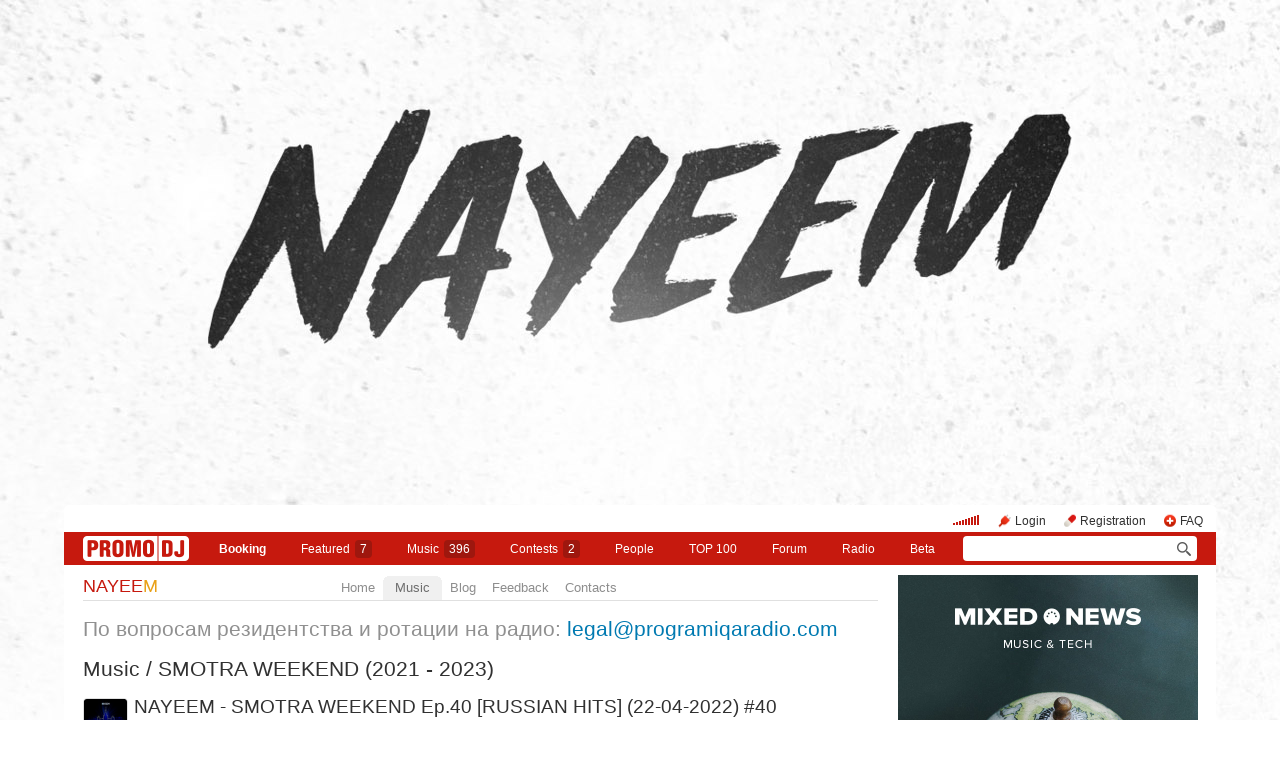

--- FILE ---
content_type: text/html; charset=utf-8
request_url: https://promodj.com/nayeemmusic/podcasts/7311657/NAYEEM_SMOTRA_WEEKEND_Ep_40_RUSSIAN_HITS_22_04_2022_40
body_size: 17182
content:

  

  <!DOCTYPE HTML><html>
  <head prefix="og: http://ogp.me/ns# fb: http://ogp.me/ns/fb# promodj: http://ogp.me/ns/fb/promodj#">
    
    
    <!-- The Funk Soul Brother :) -->
    <!-- node 2 (who cares? :) -->
    <!-- VK_1632 -->
    
    <title>NAYEEM - SMOTRA WEEKEND Ep.40 [RUSSIAN HITS] (22-04-2022) #40 &ndash; NAYEEM</title>

    
<meta property="og:title" content="NAYEEM - SMOTRA WEEKEND Ep.40 [RUSSIAN HITS] (22-04-2022) #40" /><meta name="title" content="NAYEEM - SMOTRA WEEKEND Ep.40 [RUSSIAN HITS] (22-04-2022) #40" />
<meta property="og:description" content="Каждую пятницу официальный диджей “SMOTRA.FM” - NAYEEM представляет лучшие House-хиты и горячие... &amp;rarr; promodj.com/nayeemmusic" /><meta name="description" content="Каждую пятницу официальный диджей “SMOTRA.FM” - NAYEEM представляет лучшие House-хиты и горячие... &amp;rarr; promodj.com/nayeemmusic" />
<meta property="og:image" content="https://cdn.promodj.com/afs/572087f0abd088b96ebfe2ab05813c8612%3Aresize%3A2000x2000%3Asame%3Aca0720" /><link rel="image_src" href="https://cdn.promodj.com/afs/572087f0abd088b96ebfe2ab05813c8612%3Aresize%3A2000x2000%3Asame%3Aca0720" /><meta property="og:image:secure_url" content="https://cdn.promodj.com/afs/572087f0abd088b96ebfe2ab05813c8612%3Aresize%3A2000x2000%3Asame%3Aca0720" />
<meta property="og:image:width" content="1000" />
<meta property="og:image:height" content="1000" />
<meta property="og:url" content="https://promodj.com/nayeemmusic/podcasts/7311657/NAYEEM_SMOTRA_WEEKEND_Ep_40_RUSSIAN_HITS_22_04_2022_40" />
<meta property="og:site_name" content="PromoDJ" />


  <meta property="og:type" content="promodj:podcast" />
  <meta property="og:video" content="http://cdn.promodj.com/swf/og.swf?jsonURL=http%3A%2F%2Fxml.promodj.com%2Faudio%2F7311657.json%3Fog%3D1" />
  <meta property="og:video:secure_url" content="https://cdn.promodj.com/swf/og.swf?jsonURL=https%3A%2F%2Fxml.promodj.com%2Faudio%2F7311657.json%3Fog%3D1" />
  <meta property="og:video:iframe" content="https://promodj.com/embed/7311657/cover.big?play=1" />
  <meta property="og:video:width" content="640" />
  <meta property="og:video:height" content="480" />
  <meta property="og:video:type" content="application/x-shockwave-flash" />
  <meta property="og:video:duration" content="2680" />



<meta property="fb:app_id" content="138225009558122" />


   <meta name="twitter:card" content="player" />
  <meta name="twitter:site" content="@promodj" />
  <meta name="twitter:url" content="https://promodj.com/nayeemmusic/podcasts/7311657/NAYEEM_SMOTRA_WEEKEND_Ep_40_RUSSIAN_HITS_22_04_2022_40" />
  <meta name="twitter:title" content="NAYEEM - SMOTRA WEEKEND Ep.40 [RUSSIAN HITS] (22-04-2022) #40" />
  <meta name="twitter:description" content="Каждую пятницу официальный диджей “SMOTRA.FM” - NAYEEM представляет лучшие House-хиты и горячие... &amp;rarr; promodj.com/nayeemmusic" />
  <meta name="twitter:image" content="https://cdn.promodj.com/afs/572087f0abd088b96ebfe2ab05813c8612%3Aresize%3A640x480%3Afill%3Affffff%3A5d88d4" />
  <meta name="twitter:player" content="https://promodj.com/embed/7311657/cover.big?play=1" />
  <meta name="twitter:player:width" content="640" />
  <meta name="twitter:player:height" content="480" />
  <meta name="twitter:player:stream" content="https://promodj.com/prelisten/7311657/NAYEEM_SMOTRA_WEEKEND_Ep_40_RUSSIAN_HITS_22_04_2022_40.mp3" />
  <meta name="twitter:player:stream:content_type" content="audio/mpeg" />



  <meta name="apple-itunes-app" content="app-id=879665498" />


  <meta name="viewport" content="width=1024" />

<link rel="search" type="application/opensearchdescription+xml" href="https://promodj.com/opensearch.xml" title="PromoDJ" />

<link rel="shortcut icon" href="https://cdn.promodj.com/legacy/i/favicon/favicon_32.png" id="favicon" />
<link rel="icon" type="image/png" href="https://cdn.promodj.com/legacy/i/favicon/favicon_180.png">
<link rel="apple-touch-icon" href="https://cdn.promodj.com/legacy/i/favicon/favicon_180.png">

<meta name="yandex-verification" content="5bab5785068f3f14" />
<meta name="yandex-verification" content="a3d5b9c0ca5eb09e" />
<meta name="google-site-verification" content="V_n90JE5b4L9T-b7yEirwkCYyiZjRdUOzhxzJK6AtxU" />


<meta name="msapplication-config" content="/browserconfig.xml" />



  <link type="application/rss+xml" rel="alternate" title="NAYEEM - podcast" href="https://promodj.com/nayeemmusic/podcast.xml" /><link type="application/rss+xml" rel="alternate" title="NAYEEM - content" href="https://promodj.com/nayeemmusic/rss.xml" /><link type="application/rss+xml" rel="alternate" title="NAYEEM - blog" href="https://promodj.com/nayeemmusic/blog.xml" />

    
<script>
var CDN = 'https://cdn.promodj.com/';
var CNT = 'https://cnt.promodj.com/';


</script>

<link href="https://cdn.promodj.com/core/core.css?a710c4" rel="stylesheet" type="text/css" />
<script type="text/javascript" src="https://cdn.promodj.com/legacy/js/rototype.js?3a1f5d"></script>

<script type="text/javascript" src="https://cdn.promodj.com/core/core.js?029476"></script>

























<script>

 

 

 Event.onDOMReady(CORE.EnableContiniousPlay);
 

 if (CORE) CORE.userID = 0;
 

 baseurl = 'https://promodj.com/';
 digest = '';
 lang = 'en';
 is_mobile = 0;

 if (lng)
  lng = lng[lang];

 stamp_15min = '1962177';

 


 
 


 
 Volume = 100;
 prelistenhq = 1;
 
 window.NoIEResizing = 1;

 CORE.SetupVolumer = function()
  {
   if ((this.fired) || (Prototype.Browser.iOS))
    return;

   var c = $('header_pre_volume');

   if (!c)
    return;

   this.fired = true;

   new PlayerrVolumeControl(c, { });
  }

 Event.onDOMReady(function() {
  
  
  
  
  
  
  

  CORE.CheckHash();
  ('onhashchange' in window) ? window.onhashchange = CORE.CheckHash : setInterval(CORE.CheckHash, 750);

  Rocking = true;
 });

 

 

 if (Prototype.Browser.IE)
  CORE.playerr.swfSpecialOne = '/i/playerr/playerr_specialone.swf';

 //CORE.playerr.debugging = true;
 //CORE.playerr.debug = debugConsole.log;

 CORE.PlayerDefaults['volume'] = Volume / 100;

 CORE.PlayerEvent = function(wut, lut) {
  if (wut == 'volume') CORE.SetVolume(Math.round(lut * 100));
  if (wut == 'quality') CORE.SetHQ(lut);

  //console.log('CORE.PlayerEvent(' + wut + ',' + lut + ')');
 }

 
  if (window.parent.index_current_page)
    document.observe("dom:loaded", function() {
      window.parent.location.reload()
    })
 

 var ADV_USER_STATUS = '';

</script>






<script>
  if (window.parent && typeof window.parent.child_ready === 'function') {
    document.observe("dom:loaded", function() {
      window.parent.child_ready()
      window.$(document).on("click", "a", function(event, element) {
        window.parent.index_onClick(element, event)
      })
    })
  }
</script>


<script type="text/javascript">

  function Prelisten(a, event, fileID, force_kind)
   {
    if (event) Event.stop(event);

    a = $(a);

    if (a._playing)
      return false

    a._playing = true;
    a._playStatus = 'stop';

    var kind = 'standard.tiny'
    var base = a.parentNode, container = new Element('DIV').addClass('player');
    container.observe('click', function(event) { Event.stop(event) });
    var $player = false

    if (typeof force_kind === 'unefined' || force_kind === 'standard.tiny2') {
      $player = a.closest('.player_mini')
    }

    if ($player) {
      kind = 'standard.tiny2'
      container.addClass('player_mini_tools player_mini_tools__3')
      base.insert({ before: container })
      $player.addClass('player_mini__active')
    }
    else
      base.hide().insert({ before: container });

    CORE.Player(container, kind, fileID, {
     play: true,
     onSetStatus: function(status, controller)
      {
       console.info($player, a._playing, a._playStatus, controller.seeking, status)

       if (a._playing)
        {

         if ((a._playStatus == 'play') && ((status == 'pause') || (status == 'stop')))
          {
           a._playing = false;

           if ($player)
             $player.removeClass('player_mini__active')

           controller.destroy();

           if (container.parentNode)
            container.remove();

           if (!$player)
            base.show();
          }

         a._playStatus = status;
        }
      }
    });

    return false;
   }

</script>

<script type="text/javascript"> window.new_file_template = true</script>

    <link rel="stylesheet" type="text/css" href="https://promodj.com/assets/dist/classic.ceb22085f05b2aa8ee4648b2ad15de2e.css">
    <script type="text/javascript" src="https://promodj.com/assets/dist/classic.846a3aa2a1655f31c5ca.js"></script>

    
      
      
      <link rel="stylesheet" type="text/css" href="https://promodj.com/assets/dist/mobility.f956eb8472c9f714f9ed96f9376b6538.css">
    

    
      
<style>
 body { background-color: #FFFFFF; }

</style>



























    

    
      <style type="text/css">
        div.content_twice { padding-left: 7px; padding-right: 12px; }
        .header_pre_whole__unlocked #body_container { padding-left: 12px; padding-right: 12px }
        .header_pre_whole__unlocked div.content_twice { padding-left: 0; padding-right: .5em }
        body.hey_brother .foto_middle_dump_item { width: 211px }

        .dj_head { margin-left: 13px!important; margin-right: 12px!important; }
        .header_pre_whole__unlocked .dj_head { margin-left:.5em!important;margin-right:.5em!important; }
      </style>
    
  </head>

  
  

  <body id="body"
        class="hey_brother body__player_mini"
        
        
        onClick="if (Rocking) { HideEschoer(); HideMaindrop(); if (CORE) CORE.DropDownerClick(); }">
    
      <script>
        
        CORE.EnableAudioAdverts()
      </script>
    

    

    
      <div id="tooltip"></div>
      <div id="godsfinger" class="fullscreener" onClick="HideGodsfinger();"><table><td class="godsfingerer" id="godsfinger_data"></td></table></div>
      <div id="popup_background" class="popup_background"></div>
      <div id="popups" class="popups"></div>

      

      <img onClick="fotoslamC(this)" onMouseOver="fotoslamIH(this)" onMouseOut="fotoslamOH(this)" id="fotos_slam_hover" src="https://cdn.promodj.com/legacy/i/0.gif" width="75" height="75" style="display: none;">
    

    
      
        








  <div

       style="padding-top: 505px;
              
              position: relative;
              
              background: url(https://cdn.promodj.com/afs/9878394c2e92417cf4ee416a580b3a7412%3A1dbe5c) 50% 0px no-repeat;
              
              background-color: #FFFFFF;"

       align="center"
       id="topbrandingspot">












































        




      

      
        
        
          <div id="header_pre_whole" class="header_pre_whole__unlocked" style="position: relative;">
        

        <header>
          
            <div id="header_pre_container" align="center" class="header_pre_container_branded">
              <div class="header_pre" style="padding-right:8px;">
  
    

<div class="header_pre_motd" id="dbg"></div>


    <div class="header_pre_main topline_login">
 <span id="header_pre_playerr"></span>
 <div class="topline_user_item topline_user_item__volume" id="header_pre_volume">
    <script>CORE.SetupVolumer()</script>
  </div>

 
 <a class="topline_user_item topline_user_item__login" onClick="return CORE.PleaseLogin();" href="https://promodj.com/login">Login</a>
 <a class="topline_user_item topline_user_item__register" onClick="return CORE.PleaseRegister();" href="https://promodj.com/register">Registration</a>
 <a class="topline_user_item topline_user_item__faq" href="/info/faq">FAQ</a>

 
</div>
<div class="header_pre_volumer" id="volumer"></div>

  

  
  <div style="clear: both;"></div>
</div>
            </div>
          

          
            

<div class="mainmenu2 " >
  <a class="mainmenu2_item mainmenu2_item__logo" href="/">
    
  <img src="https://cdn.promodj.com/legacy/i/logo_2x_white.png" width="106" height="25" >

  </a>
  <div class="mainmenu2_items">
    <a class="mainmenu2_item" href="/booking" style="font-weight:bold">Booking</a>

    

    <a class="mainmenu2_item" href="/featured">Featured<span class="mainmenu2_item_counter">7</span></a>
    <a class="mainmenu2_item" href="/music">Music<span class="mainmenu2_item_counter">396</span></a>
    <a class="mainmenu2_item" href="/contests">Сontests<span class="mainmenu2_item_counter">2</span></a>
    <a class="mainmenu2_item" href="/djs">People</a>
    <a class="mainmenu2_item" href="/top100">TOP&nbsp;100</a>
    
    <a class="mainmenu2_item" href="/forum">Forum</a>
    <a class="mainmenu2_item" href="/radio">Radio</a>
    <a class="mainmenu2_item" href="/beta">Beta</a>
  </div>
  <div class="mainmenu2_item mainmenu2_item__dropdown" style="display:none"><div class="mainmenu2_dropdown"></div></div>
  <div class="mainmenu2_item mainmenu2_item__search">
    <input class="mainmenu_search_input" type="text" id="mainmenu_searchfor" name="searchinfor" value="" onblur="CORE.MainMenuSearch.Blur(-2)" onfocus="CORE.MainMenuSearch()" placeholder="" style="font-size: 12px;">
    <span class="mainmenu_search_button mainmenu_search_button__black" onClick="return CORE.MainMenuSearch.Go()"></span>
  </div>
</div>
          
        </header>

        <div id="body_container" align="left" class="body_container_branded">
      
    

    

    

    








 <div class="content_twice" align="left">
  <div class="content_left" id="content_left" align="left" >
  <div class="content_twice_inner">



<nav>
 <table class="dj_menu" id="dj_menu">
  <td class="dj_menu_title">
   <a amba="user:3359664" class="user user__premium" href="https://promodj.com/nayeemmusic">NAYEE<i>M</i></a>
   
   
   
  </td>
  <td class="dj_menu_items"><table>
   <td class="dj_menu_item"><a href="https://promodj.com/nayeemmusic">Home</a></td>
   <td class="dj_menu_item dj_menu_item_active"><div id="dmiac"><div id="dmiacl"></div><div id="dmiacr"></div></div><a href="https://promodj.com/nayeemmusic/music">Music</a></td>
   
   
   
   <td class="dj_menu_item"><a href="https://promodj.com/nayeemmusic/blog">Blog</a></td>
   <td class="dj_menu_item"><a href="https://promodj.com/nayeemmusic/feedback">Feedback</a></td>
   <td class="dj_menu_item"><a href="https://promodj.com/nayeemmusic/contact">Contacts</a></td>
  </table></td>
  <td class="dj_menu_rest">&nbsp;</td>
 </table>
</nav>



  <div class="dj_table noclear">
   
   <div class="dj_content dj_content_no_column">








<script>
fileID = 7311657;
NavigatorPage = FileCommentsNavigatorPage;
CORE.linkageTemplate = 'file';
CORE.GID = '707311657';
//setTimeout(FileDownloadFlash, 600);



CORE.SeekMainPlayerTo = function(s, a)
 {
  var p = CORE.FindPlayerByID('main'), c = CORE.OnPlayerProgress;

  if (p)
   {
    if (c && (c.lp == a))
     p.perform(CORE.PlayerStatus == 'pause' ? 'play' : 'pause');
    else
     p.perform('seek', s / p.length);
   }

  return false;
 }

var fileProcessingPhases = {
 check: 'format detection',
 prelisten: 're-encoding',
 preview: 're-encoding',
 not_ready: 're-encoding failed, something went wrong',
 ready: 'ready!',
};

Event.onDOMReady(function()
 {
  if (Popper.handlers)
   Popper.handlers['file_progress'] = function(rc, r)
    {
     console.log('file_progress: fileID=' + rc.fileID + ' (' + fileID + '), phase=' + rc.phase + ', percent=' + rc.percent + ', eta=' + rc.eta);

     if (parseInt(rc.fileID) == parseInt(fileID))
      {
       if ((fileProcessingPhases[rc.phase]) && (c = $('file_processing_progress')))
        c.update(fileProcessingPhases[rc.phase] + (rc.percent ? (', ' + Math.round(rc.percent) + '%') : '') + ((rc.eta && (rc.eta > 0)) ? (', left ' + Math.floor(rc.eta / 60) + ':' + LZ(rc.eta % 60)) : ''));

       if (rc.phase == 'ready')
        window.location.replace('https://promodj.com/nayeemmusic/podcasts/7311657/NAYEEM_SMOTRA_WEEKEND_Ep_40_RUSSIAN_HITS_22_04_2022_40?ready=1');
      }
    }
 });

</script>






  
  

  <script type="text/javascript">
    function MoodValidate() {
      onValidated = function() { window.location.reload() }
      return PerformValidation();
    }
  </script>

  
    <div class="dj_mood_container ">
      <div  id="dj_mood" class="dj_mood">По вопросам резидентства и ротации на радио: <a href="mailto:legal@programiqaradio.com">legal@programiqaradio.com</a>&nbsp;</div>
      
    </div>
  


<div class="dj_bblock">

 <h5>
  
  <a href="https://promodj.com/nayeemmusic/music">Music</a> / <a href="https://promodj.com/nayeemmusic/groups/662936/SMOTRA_WEEKEND_2021_2023">SMOTRA WEEKEND (2021 - 2023)</a>
 </h5>

 <div class="dj_universal" style="padding-bottom: 0.25em; margin-bottom: 0px;">

  <table class="generic_title">
   <th style="padding-right: 4px;"><img src="https://cdn.promodj.com/afs/572087f0abd088b96ebfe2ab05813c8612%3Aresize%3A100x100xxjpegxffffffxnoupscale%3Afill%3Affffff%3Ae3b750" width="" height="" align="absmiddle" ambatitle="NAYEEM - SMOTRA WEEKEND Ep.40 [RUSSIAN HITS] (22-04-2022) #40" class="avatar"></th>
   <td>
    <h5>  <span class="file_title">NAYEEM - SMOTRA WEEKEND Ep.40 [RUSSIAN HITS] (22-04-2022) #40</span>&nbsp;    <nobr><span class="rating">PR <a href="#" id="fvs" ambatitle="Vote for podcast"  onClick="Vote('file',7311657,this,'',true); cb(event); return false;">17 &#x25B2;</a></span>&nbsp;</nobr>   <span class="download"><a id="download_flasher" href="https://promodj.com/download/7311657/NAYEEM%20-%20SMOTRA%20WEEKEND%20Ep.40%20%5BRUSSIAN%20HITS%5D%20%2822-04-2022%29%20%2340%20%28promodj.com%29.mp3" ambatitle="Download podcast">&nbsp;</a></span>  <span class="prelistenm3u"><a href="https://promodj.com/prelisten_m3u/7311657/NAYEEM_SMOTRA_WEEKEND_Ep_40_RUSSIAN_HITS_22_04_2022_40.m3u" ambatitle="Listen podcast in your own player">&nbsp;&nbsp;</a></span>      </h5>
   </td>
  </table>

  

  



  </div>
  

  

  

  

  

  

  
   <a name="prelisten"></a>

    
     

 

 

  <div style="width: 100%;" id="flash_prelisten"></div>

  <script>
   CORE.Player($('flash_prelisten'), 'standard.big', 7311657, {
    play: autostart ? 1 : 0,
    id: 'main',
    
    
    repeat: 0,
    eof: 1
   }, {"no_preroll":false,"seekAny":true,"sources":[{"length":2679.04,"size":107461712,"URL":"https:\/\/promodj.com\/prelisten\/7311657\/NAYEEM_SMOTRA_WEEKEND_Ep_40_RUSSIAN_HITS_22_04_2022_40.mp3?hq=1","waveURL":"\/waveform\/7311657\/7311657.png?stub=1&cached=1"}],"defaultSource":0,"defaultSourceLQ":0,"downloadable":true,"downloadURL":"https:\/\/promodj.com\/download\/7311657\/NAYEEM%20-%20SMOTRA%20WEEKEND%20Ep.40%20%5BRUSSIAN%20HITS%5D%20%2822-04-2022%29%20%2340%20%28promodj.com%29.mp3","title":"NAYEEM - SMOTRA WEEKEND Ep.40 [RUSSIAN HITS] (22-04-2022)","title_html":"NAYEEM - SMOTRA WEEKEND Ep.40 [RUSSIAN HITS] (22-04-2022) #40","titleURL":"https:\/\/promodj.com\/nayeemmusic\/podcasts\/7311657\/NAYEEM_SMOTRA_WEEKEND_Ep_40_RUSSIAN_HITS_22_04_2022_40","kind":"podcast","waveBackground":"\/waveform_back\/7311657\/7311657.png?cached=1"});
  </script>

 

 

 


    
  

  <div class="clearfix">
   

  <div class="dj_universal" style="line-height: 1.4;">

  

  

  <div style="padding: 0.5em 0 1em 0; vertical-align: middle;display:flex;margin-right: -5px" class="post_tool_hover">
   
    <a href="#" id="fvs_like" style="font-size: 1.25em; margin-right: 1em; vertical-align: middle;" onClick="Vote('file',7311657,$('fvs'),'',true); Event.stop(event); return false;">Like</a>
    
    <a href="https://promodj.com/cp/money/services/gift?receiver=nayeemmusic&kind=all&utm_source=promodj&utm_medium=promodj_like_and_gift&utm_content=nayeemmusic&utm_campaign=promodj_like_and_gift" target="_blank" id="fvs_unlike" style="font-size: 1.25em; margin-right: 1em; color: #c6190e; vertical-align: middle; display: none;">Make a gift</a>
    
   
   
 
  
  <a class="share share_fb" href="#" onClick="return Share('fb','file','7311657');"><img ambatitle="Facebook" src="https://cdn.promodj.com/legacy/i/0.gif"></a>
  <a class="share share_tw" href="#" onClick="return Share('tw','file','7311657');"><img ambatitle="Twitter" src="https://cdn.promodj.com/legacy/i/0.gif"></a>
 
 
  <a class="share share_more" href="#" onClick="$('share_file7311657').show(); $(this).hide(); return false;" id="share_a_file7311657"><img ambatitle="More" src="https://cdn.promodj.com/legacy/i/0.gif"></a>
  <span id="share_file7311657" style="display: none; padding-right: 5px;">
   
  
  
   <a class="share share_in" href="#" onClick="return Share('in','file','7311657');"><img ambatitle="LinkedIn" src="https://cdn.promodj.com/legacy/i/0.gif"></a>
  
  
  </span>
 


   
  </div>

  
  
  
  
  
  

  

  
    









  

  
   
   <div style="color: #c6190e; margin-bottom: 1em;">
    Broadcast on <b><a href="https://promodj.com/radio" style="color: #c6190e;">PromoDJ FM</a></b> since 18 May 2022
   </div>
   
  

  

  


  

  
    <div>
    <b>Download:</b>
    <a href="https://promodj.com/source/7311657/NAYEEM%20-%20SMOTRA%20WEEKEND%20Ep.40%20%5BRUSSIAN%20HITS%5D%20%2822-04-2022%29%20%2340%20%28promodj.com%29.mp3">
      MP3, 320 Kbit
    </a>

    </div>


  

  

  
   
   <b>Listens:</b> 807 <br />
   <b>Downloads:</b> 335<br />
   
   
  

  
   <b>Styles:</b> <span class="styles"><a href="https://promodj.com/podcasts/house">House</a>, <a href="https://promodj.com/podcasts/russian_pop">Russian Pop</a></span><br />
   
   <b>Duration:</b> 44:40<br />
   
   
   
   
   <b>Size:</b> 102.5Mb<br />
   
   <b>Source:</b> live performance<br />
   <b>Recording:</b> 22 April 2022<br />
   <b>Publication:</b> 22 April 2022 13:24<br />
   
   <b>Replaced:</b> 20 May 2022 10:16<br />
   
  

  

  </div>

   

  
   <h5>Buy</h5>

   <div class="dj_universal dj_buy">
    <a href="https://itunes.apple.com/ru/podcast/nayeem/id1507703747" target="_blank"><img ambatitle="Buy atiTunes" src="https://cdn.promodj.com/legacy/i/shops/itunes_icon.gif" style="max-width: 120px; margin: 0 15px 10px 0; vertical-align: middle;" /></a>
   </div>
  



  
  
   <h5>
    Tracklist
    <a style="display: none;" id="tracklist_cue" href="https://promodj.com/cue/7311657/NAYEEM%20-%20SMOTRA%20WEEKEND%20Ep.40%20%5BRUSSIAN%20HITS%5D%20%2822-04-2022%29%20%2340%20%28promodj.com%29.cue"><img src="https://cdn.promodj.com/legacy/i/cue.png" width="16" height="16" align="absmiddle" ambatitle="Download CUE-file" /></a>
    
   </h5>

   <div id="tracklist_by_user" class="dj_universal dj_tracklist">
    
     
      Please, <a href="https://promodj.com/register" onClick="return CORE.PleaseRegister();">register</a> (it is quick!) or
      <a href="https://promodj.com/login" onClick="return CORE.PleaseLogin();">login</a>, to see the tracklist.
     
    

    
   </div>

   
  

  

  

  
   <h5>More</h5>
   <div class="dj_universal perfect" style="position: relative;overflow: hidden;">Каждую пятницу официальный диджей “SMOTRA.FM” - NAYEEM представляет лучшие House-хиты и горячие новинки в своём получасовом миксе! <br><br>SMOTRA WEEKEND в группе "SMOTRA.FM" в VK и Telegram <br><a target="_blank" href="http://vk.com/smotrafm">vk.com/smotrafm</a> <br><a target="_blank" href="https://t.me/smotrafmstation">t.me/smotrafmstation</a> <br><br>Слушай SMOTRA WEEKEND каждую пятницу в 10:00 на "Megapolis Night Radio" <br><a target="_blank" href="https://megapolisnight.ru">megapolisnight.ru</a> <br><br>Скачать потреково: <a target="_blank" href="http://bananastreet.ru/nayeemmusic">bananastreet.ru/nayeemmusic</a> <br><br>VK: <a target="_blank" href="http://vk.com/nayeemmusic">vk.com/nayeemmusic</a> <br>Promo / Booking / Partnership: <a href="mailto:nayeemmusic@bk.ru" target="_blank">nayeemmusic@bk.ru</a>  <br><br><a href="https://promodj.com/nayeemmusic/foto/1455362/7829342"><img border="0" src="https://cdn.promodj.com/afs/368bcd7a3d202ab8b8b446efcaa59fc712:resize:3000x3000:same:promodj:5ad1c2"></a><br><a></a></div>
  

  

  



  

  

  

  </div>

  <div class="dj_comments_universal" id="file_comments">

   

   
  <script>

var CommentsPage = '1';
var CommentsOnLoad = function(argument) {
  var comments = $$('.comments2_item:last-child')
  if (!comments.length) return
  comments[comments.length-1].addClass('comments2_item__last')
}

document.observe("dom:loaded", CommentsOnLoad)

</script>

<!-- ummmmm namahh naraaaaaaayanaaaa -->

<div class="comments">

 <a name="comments"></a>

 

  

   <h1>
    Comments
    
    
   </h1>

  

  <div id="best_comments">
</div>

  <span id="cp0">
   
    <div class="comments2 comments2__level_0">
  

  
  
  
  
  

  <div class="comments2_item" id="c47259822">
    <div class="comments2_item_wrap" style="cursor: pointer" onclick="CommentBodyReply(this, 47259822)">
      

        <a class="comments2_item_avatar" href="https://promodj.com/fader.wolf" style="background-image: url(https://cdn.promodj.com/afs/ab3bcc0525d955566d4899f22b5ec0de12%3Acrop%3A0x0%3A809x809%3A75x75%3A0de069)"></a>
        <div class="comments2_item_header">
          
            <a amba="user:3144349" class="user user__premium" href="https://promodj.com/fader.wolf">FAdeR_Wo<i>LF</i></a>

            
          

          

          
        </div>

        <div class="comments2_item_body">
          +1
        </div>

        
          <div class="comments2_item_footer" id="ct47259822">
  <div class="comments2_item_footer1">
    <a href="#c47259822" class="comments2_item_tool">28 April 2022 13:59</a>

    

    
    
    

    <span class="comments2_item_tool comments2_item_tool__like" >
      <span id="cv47259822"><span id="cvvv47259822" class="comment_vote comment_vote__plused">1</span></span>
    </span>

    
  </div>

  <div class="comments2_item_footer2">
    

    

    
  </div>
</div>

<span class="comments2_replay" id="ch47259822"></span>
        
      
    </div>

    
      <div class="comments2_item_children" id="cp47259822"></div>
    
  </div>



  

  
  
  
  
  

  <div class="comments2_item" id="c47259818">
    <div class="comments2_item_wrap" style="cursor: pointer" onclick="CommentBodyReply(this, 47259818)">
      

        <a class="comments2_item_avatar" href="https://promodj.com/fader.wolf" style="background-image: url(https://cdn.promodj.com/afs/ab3bcc0525d955566d4899f22b5ec0de12%3Acrop%3A0x0%3A809x809%3A75x75%3A0de069)"></a>
        <div class="comments2_item_header">
          
            <a amba="user:3144349" class="user user__premium" href="https://promodj.com/fader.wolf">FAdeR_Wo<i>LF</i></a>

            
          

          

          
        </div>

        <div class="comments2_item_body">
          Шикаааааарно! +
        </div>

        
          <div class="comments2_item_footer" id="ct47259818">
  <div class="comments2_item_footer1">
    <a href="#c47259818" class="comments2_item_tool">28 April 2022 13:57</a>

    

    
    
    

    <span class="comments2_item_tool comments2_item_tool__like" >
      <span id="cv47259818"><span id="cvvv47259818" class="comment_vote comment_vote__plused">1</span></span>
    </span>

    
  </div>

  <div class="comments2_item_footer2">
    

    

    
  </div>
</div>

<span class="comments2_replay" id="ch47259818"></span>
        
      
    </div>

    
      <div class="comments2_item_children" id="cp47259818"></div>
    
  </div>



  

  
  
  
  
  

  <div class="comments2_item" id="c47257538">
    <div class="comments2_item_wrap" style="cursor: pointer" onclick="CommentBodyReply(this, 47257538)">
      

        <a class="comments2_item_avatar" href="https://promodj.com/aiow" style="background-image: url(https://cdn.promodj.com/afs/aaa182f47c83515278a173f890fec83c12%3Acrop%3A0x53%3A800x800%3A75x75%3Ac2f623)"></a>
        <div class="comments2_item_header">
          
            <a amba="user:1223814" class="user user__premium_top100" href="https://promodj.com/aiow">S.N.T.Proj<i>ect</i></a>

            
          

          

          
        </div>

        <div class="comments2_item_body">
          Моя поддержка!
        </div>

        
          <div class="comments2_item_footer" id="ct47257538">
  <div class="comments2_item_footer1">
    <a href="#c47257538" class="comments2_item_tool">26 April 2022 7:50</a>

    

    
    
    

    <span class="comments2_item_tool comments2_item_tool__like" >
      <span id="cv47257538"><span id="cvvv47257538" class="comment_vote comment_vote__plused">1</span></span>
    </span>

    
  </div>

  <div class="comments2_item_footer2">
    

    

    
  </div>
</div>

<span class="comments2_replay" id="ch47257538"></span>
        
      
    </div>

    
      <div class="comments2_item_children" id="cp47257538"></div>
    
  </div>



  

  
  
  
  
  

  <div class="comments2_item" id="c47257142">
    <div class="comments2_item_wrap" style="cursor: pointer" onclick="CommentBodyReply(this, 47257142)">
      

        <a class="comments2_item_avatar" href="https://promodj.com/arubaice" style="background-image: url(https://cdn.promodj.com/afs/fd82a24fee0d6098f09597f07bf8c51812%3Acrop%3A0x0%3A1500x1500%3A75x75%3A520799)"></a>
        <div class="comments2_item_header">
          
            <a amba="user:833839" class="user user__premium_top100" href="https://promodj.com/arubaice">проект ARUBA<i> ICE</i></a>

            
          

          

          
        </div>

        <div class="comments2_item_body">
          Хорошая подборочка! + ;-)
        </div>

        
          <div class="comments2_item_footer" id="ct47257142">
  <div class="comments2_item_footer1">
    <a href="#c47257142" class="comments2_item_tool">25 April 2022 19:10</a>

    

    
    
    

    <span class="comments2_item_tool comments2_item_tool__like" >
      <span id="cv47257142"><span id="cvvv47257142" class="comment_vote comment_vote__plused">1</span></span>
    </span>

    
  </div>

  <div class="comments2_item_footer2">
    

    

    
  </div>
</div>

<span class="comments2_replay" id="ch47257142"></span>
        
      
    </div>

    
      <div class="comments2_item_children" id="cp47257142"></div>
    
  </div>



  

  
  
  
  
  

  <div class="comments2_item" id="c47255882">
    <div class="comments2_item_wrap" style="cursor: pointer" onclick="CommentBodyReply(this, 47255882)">
      

        <a class="comments2_item_avatar" href="https://promodj.com/nikolaevmusick" style="background-image: url(https://cdn.promodj.com/afs/76de05880f6599afc990d97787acedad12%3Acrop%3A46x0%3A123x123%3A75x75%3A8746cc)"></a>
        <div class="comments2_item_header">
          
            <a amba="user:1419438" class="user user__premium_top100" href="https://promodj.com/nikolaevmusick">DJ Nikola<i>evV</i></a>

            
          

          

          
        </div>

        <div class="comments2_item_body">
          Класс!))) Поддержка+++
        </div>

        
          <div class="comments2_item_footer" id="ct47255882">
  <div class="comments2_item_footer1">
    <a href="#c47255882" class="comments2_item_tool">24 April 2022 15:03</a>

    

    
    
    

    <span class="comments2_item_tool comments2_item_tool__like" >
      <span id="cv47255882"><span id="cvvv47255882" class="comment_vote comment_vote__plused">1</span></span>
    </span>

    
  </div>

  <div class="comments2_item_footer2">
    

    

    
  </div>
</div>

<span class="comments2_replay" id="ch47255882"></span>
        
      
    </div>

    
      <div class="comments2_item_children" id="cp47255882"></div>
    
  </div>



  

  
  
  
  
  

  <div class="comments2_item" id="c47255872">
    <div class="comments2_item_wrap" style="cursor: pointer" onclick="CommentBodyReply(this, 47255872)">
      

        <a class="comments2_item_avatar" href="https://promodj.com/misteredoublev" style="background-image: url(https://cdn.promodj.com/afs/d8d04381fcac6b2b89a06c489a218e6b12%3Aresize%3A75x75xxjpegxffffffxnoupscale%3Afill%3Affffff%3A0406b8)"></a>
        <div class="comments2_item_header">
          
            <a amba="user:73810" class="user user__premium_top100" href="https://promodj.com/misteredoublev">Mister E Doub<i>le V</i></a>

            
          

          

          
        </div>

        <div class="comments2_item_body">
          Зачооот!!!
        </div>

        
          <div class="comments2_item_footer" id="ct47255872">
  <div class="comments2_item_footer1">
    <a href="#c47255872" class="comments2_item_tool">24 April 2022 15:04</a>

    

    
    
    

    <span class="comments2_item_tool comments2_item_tool__like" >
      <span id="cv47255872"><span id="cvvv47255872" class="comment_vote comment_vote__plused">1</span></span>
    </span>

    
  </div>

  <div class="comments2_item_footer2">
    

    

    
  </div>
</div>

<span class="comments2_replay" id="ch47255872"></span>
        
      
    </div>

    
      <div class="comments2_item_children" id="cp47255872"></div>
    
  </div>



  

  
  
  
  
  

  <div class="comments2_item" id="c47255869">
    <div class="comments2_item_wrap" style="cursor: pointer" onclick="CommentBodyReply(this, 47255869)">
      

        <a class="comments2_item_avatar" href="https://promodj.com/djvitaldj" style="background-image: url(https://cdn.promodj.com/afs/cc55185f0cb96b263e4bf6e822af976b11%3Acrop%3A28x0%3A165x165%3A75x75%3A70d5a3)"></a>
        <div class="comments2_item_header">
          
            <a amba="user:1217753" class="user user__premium_top100" href="https://promodj.com/djvitaldj">DJ Vit<i>al</i></a>

            
          

          

          
        </div>

        <div class="comments2_item_body">
          Отличный Вайб!!!)+++
        </div>

        
          <div class="comments2_item_footer" id="ct47255869">
  <div class="comments2_item_footer1">
    <a href="#c47255869" class="comments2_item_tool">24 April 2022 14:51</a>

    

    
    
    

    <span class="comments2_item_tool comments2_item_tool__like" >
      <span id="cv47255869"><span id="cvvv47255869" class="comment_vote comment_vote__plused">1</span></span>
    </span>

    
  </div>

  <div class="comments2_item_footer2">
    

    

    
  </div>
</div>

<span class="comments2_replay" id="ch47255869"></span>
        
      
    </div>

    
      <div class="comments2_item_children" id="cp47255869"></div>
    
  </div>



  

  
  
  
  
  

  <div class="comments2_item" id="c47255817">
    <div class="comments2_item_wrap" style="cursor: pointer" onclick="CommentBodyReply(this, 47255817)">
      

        <a class="comments2_item_avatar" href="https://promodj.com/id489278183" style="background-image: url(https://cdn.promodj.com/afs/a62298b8184fb1607a9669b4ef9e902a12%3Acrop%3A0x0%3A1017x1017%3A75x75%3A727112)"></a>
        <div class="comments2_item_header">
          
            <a amba="user:3357398" class="user" href="https://promodj.com/id489278183">MNEKiNG</a>

            
          

          

          
        </div>

        <div class="comments2_item_body">
          ХОРОШАЯ СБОРКА,+///
        </div>

        
          <div class="comments2_item_footer" id="ct47255817">
  <div class="comments2_item_footer1">
    <a href="#c47255817" class="comments2_item_tool">24 April 2022 13:51</a>

    

    
    
    

    <span class="comments2_item_tool comments2_item_tool__like" >
      <span id="cv47255817"><span id="cvvv47255817" class="comment_vote comment_vote__plused">1</span></span>
    </span>

    
  </div>

  <div class="comments2_item_footer2">
    

    

    
  </div>
</div>

<span class="comments2_replay" id="ch47255817"></span>
        
      
    </div>

    
      <div class="comments2_item_children" id="cp47255817"></div>
    
  </div>



  

  
  
  
  
  

  <div class="comments2_item" id="c47255784">
    <div class="comments2_item_wrap" style="cursor: pointer" onclick="CommentBodyReply(this, 47255784)">
      

        <a class="comments2_item_avatar" href="https://promodj.com/citron" style="background-image: url(https://cdn.promodj.com/afs/461da1429ebd52be529492bce9c4d36e12%3Acrop%3A83x0%3A1042x1042%3A75x75%3A39baf5)"></a>
        <div class="comments2_item_header">
          
            <a amba="user:104183" class="user user__premium_top100" href="https://promodj.com/citron">IVAN CiTRON - ELECTRONiC P<i>LAYMATES</i></a>

            
          

          

          
        </div>

        <div class="comments2_item_body">
          Моя поддержка, +++++ в PR!!! 
        </div>

        
          <div class="comments2_item_footer" id="ct47255784">
  <div class="comments2_item_footer1">
    <a href="#c47255784" class="comments2_item_tool">24 April 2022 13:30</a>

    

    
    
    

    <span class="comments2_item_tool comments2_item_tool__like" >
      <span id="cv47255784"><span id="cvvv47255784" class="comment_vote comment_vote__plused">1</span></span>
    </span>

    
  </div>

  <div class="comments2_item_footer2">
    

    

    
  </div>
</div>

<span class="comments2_replay" id="ch47255784"></span>
        
      
    </div>

    
      <div class="comments2_item_children" id="cp47255784"></div>
    
  </div>



  

  
  
  
  
  

  <div class="comments2_item" id="c47254351">
    <div class="comments2_item_wrap" style="cursor: pointer" onclick="CommentBodyReply(this, 47254351)">
      

        <a class="comments2_item_avatar" href="https://promodj.com/sashasokoloffaeroformatica" style="background-image: url(https://cdn.promodj.com/afs/b0aaa85a767dd81653c9355e818196ac12%3Acrop%3A0x437%3A896x896%3A75x75%3A7dbd68)"></a>
        <div class="comments2_item_header">
          
            <a amba="user:987854" class="user user__premium" href="https://promodj.com/sashasokoloffaeroformatica">SASHA SOKOLOFF aka AΞROF<i>ORMATICA</i></a>

            
          

          

          
        </div>

        <div class="comments2_item_body">
          Это просто разрыв дружище ++++++
        </div>

        
          <div class="comments2_item_footer" id="ct47254351">
  <div class="comments2_item_footer1">
    <a href="#c47254351" class="comments2_item_tool">23 April 2022 2:46</a>

    

    
    
    

    <span class="comments2_item_tool comments2_item_tool__like" >
      <span id="cv47254351"><span id="cvvv47254351" class="comment_vote comment_vote__plused">1</span></span>
    </span>

    
  </div>

  <div class="comments2_item_footer2">
    

    

    
  </div>
</div>

<span class="comments2_replay" id="ch47254351"></span>
        
      
    </div>

    
      <div class="comments2_item_children" id="cp47254351"></div>
    
  </div>



  

  
  
  
  
  

  <div class="comments2_item" id="c47253689">
    <div class="comments2_item_wrap" style="cursor: pointer" onclick="CommentBodyReply(this, 47253689)">
      

        <a class="comments2_item_avatar" href="https://promodj.com/dark-ss" style="background-image: url(https://cdn.promodj.com/afs/8781e16f54b32be83661537daeddddc612%3Acrop%3A0x0%3A184x184%3A75x75%3Aef8049)"></a>
        <div class="comments2_item_header">
          
            <a amba="user:3562359" class="user user__premium_top100" href="https://promodj.com/dark-ss">In Darkn<i>ess</i></a>

            
          

          

          
        </div>

        <div class="comments2_item_body">
          Мой+!
        </div>

        
          <div class="comments2_item_footer" id="ct47253689">
  <div class="comments2_item_footer1">
    <a href="#c47253689" class="comments2_item_tool">22 April 2022 16:01</a>

    

    
    
    

    <span class="comments2_item_tool comments2_item_tool__like" >
      <span id="cv47253689"><span id="cvvv47253689" class="comment_vote comment_vote__plused">1</span></span>
    </span>

    
  </div>

  <div class="comments2_item_footer2">
    

    

    
  </div>
</div>

<span class="comments2_replay" id="ch47253689"></span>
        
      
    </div>

    
      <div class="comments2_item_children" id="cp47253689"></div>
    
  </div>


</div>
   
  </span>

 

 

  

   <div style="padding: 1em; padding-bottom: 0px;" class="please_register">
    Please, <a href="https://promodj.com/register" onClick="return CORE.PleaseRegister();">sign up</a> (it's quick!) or
    <a href="https://promodj.com/login" onClick="return CORE.PleaseLogin();">sign in</a>, to post comments and do more fun stuff.
   </div>

  

 

 

</div>





   




  </div>

  
   
   <h5 style="line-height: 1.2; margin-top: 2em;">
    Listen more
    
   </h5>
   
   <div class="dj_universal perfect" style="font-size: 1em; margin-bottom: 0;">
    

<div class="featured_extra" style="position: relative;">
 <a href="https://promodj.com/aijamus/tracks/7829927/Aydzha_Zima" id="featured_extra_7829927" style="width: 100%; height: 200px; display: block; position: relative; margin-top: 1em; margin-bottom: 1.5em; border-radius: 5px;"></a>

 
 <div class="whanthere_wrap"  style="position: absolute; display: inline; z-index: 1; top: 5px; left: 12px;">
   <a href="https://promodj.com/cp/money/services/featuredextra?utm_source=featuredextra&utm_medium=billing_featuredextra&utm_campaign=billing_featuredextra" class="main_chapter" style="position: relative;z-index: 1;">EXTRA FEAT</a>
   <a href="https://promodj.com/cp/money/services/featuredextra?utm_source=featuredextra&utm_medium=billing_featuredextra&utm_campaign=billing_featuredextra" class="main_chapter whanthere whanthere__extra">WANT TO BE HERE</a>
 </div>
 
 <script> CORE.Player('featured_extra_7829927', 'cover.big', 7829927); </script>
</div>


    
  
  <div class="track2 track2_no_avatar player_standard">

   

   <div class="title">
    <a amba="file:7828383" onClick="return cb(event);" href="https://promodj.com/blackstation/mixes/7828383/MNE_NE_Label_Sound_Voyage_50_mixed_by_Black_Station" class="invert" style="margin-right:1px">ØMNE ØNE Label - Sound Voyage #50 (mixed by Black Station)</a>
    
   </div>

   
   <div class="aftertitle">
    
    <div id="fpp7828383" class="player"></div>
     
      <script> CORE.Player('fpp7828383', 'standalone.big', 7828383, { omitTitle: true, replace: true }); </script>
     
    

    

    <div class="player_standard_tools player_standard_tools__1">

      
        <a href="https://promodj.com/blackstation/mixes/7828383/MNE_NE_Label_Sound_Voyage_50_mixed_by_Black_Station?play=1" onClick="return cb(event);" class="player_standard_tool player_standard_tool__play" title="Listen">1 613</a>
      

      
        <span class="player_standard_tool player_standard_tool__time">58:37</span>
      

      
        <a class="player_standard_tool player_standard_tool__comments" onClick="return cb(event);" href="https://promodj.com/blackstation/mixes/7828383/MNE_NE_Label_Sound_Voyage_50_mixed_by_Black_Station#comments" title="Comments"><span class="cc21098145">4</span></a>
      

      
        <a class="player_standard_tool player_standard_tool__downloads" onClick="return cb(event);" href="https://promodj.com/download/7828383/%C3%98MNE%20%C3%98NE%20Label%20-%20Sound%20Voyage%20%2350%20%28mixed%20by%20Black%20Station%29%20%28promodj.com%29.mp3" title="Download">279</a>
      

      
        <span class="player_standard_tool player_standard_tool__pr">
          <span>PR</span>
          <b id="fv1_7828383" title="Vote for mix"  onClick="Vote('file',7828383,this,''); cb(event); return false;">13,3 &#x25B2;</b>
        </span>
      

      <div class="player_standard_badge_wrap">
        
          <a class="player_standard_tool player_standard_tool__bitrate " onClick="return cb(event);" href="https://promodj.com/source/7828383/%C3%98MNE%20%C3%98NE%20Label%20-%20Sound%20Voyage%20%2350%20%28mixed%20by%20Black%20Station%29%20%28promodj.com%29.mp3">320</a>
        

        

        
      </div>

      


      

      
        <span class="player_standard_tool player_standard_tool__styles">House, Future House</span>
      

      

      

      
    </div>
   </div>
   

  </div>


  
  <div class="track2 track2_no_avatar player_standard">

   

   <div class="title">
    <a amba="file:7819003" onClick="return cb(event);" href="https://promodj.com/programiqaradio/radioshows/7819003/PROGRAMIQA_Radio_pres_SoundLab_Episode_03_Tim_Hox_Netherlands_3" class="invert" style="margin-right:1px">PROGRAMIQA Radio pres. SoundLab - Episode #03 (Tim Hox) [Netherlands] #3</a>
    
   </div>

   
   <div class="aftertitle">
    
    <div id="fpp7819003" class="player"></div>
     
      <script> CORE.Player('fpp7819003', 'standalone.big', 7819003, { omitTitle: true, replace: true }); </script>
     
    

    

    <div class="player_standard_tools player_standard_tools__1">

      
        <a href="https://promodj.com/programiqaradio/radioshows/7819003/PROGRAMIQA_Radio_pres_SoundLab_Episode_03_Tim_Hox_Netherlands_3?play=1" onClick="return cb(event);" class="player_standard_tool player_standard_tool__play" title="Listen">1 973</a>
      

      
        <span class="player_standard_tool player_standard_tool__time">60:30</span>
      

      
        <a class="player_standard_tool player_standard_tool__comments" onClick="return cb(event);" href="https://promodj.com/programiqaradio/radioshows/7819003/PROGRAMIQA_Radio_pres_SoundLab_Episode_03_Tim_Hox_Netherlands_3#comments" title="Comments"><span class="cc21084585">2</span></a>
      

      
        <a class="player_standard_tool player_standard_tool__downloads" onClick="return cb(event);" href="https://promodj.com/download/7819003/PROGRAMIQA%20Radio%20pres.%20SoundLab%20-%20Episode%20%2303%20%28Tim%20Hox%29%20%5BNetherlands%5D%20%233%20%28promodj.com%29.mp3" title="Download">312</a>
      

      
        <span class="player_standard_tool player_standard_tool__pr">
          <span>PR</span>
          <b id="fv2_7819003" title="Vote for radioshow"  onClick="Vote('file',7819003,this,''); cb(event); return false;">15,4 &#x25B2;</b>
        </span>
      

      <div class="player_standard_badge_wrap">
        
          <a class="player_standard_tool player_standard_tool__bitrate " onClick="return cb(event);" href="https://promodj.com/source/7819003/PROGRAMIQA%20Radio%20pres.%20SoundLab%20-%20Episode%20%2303%20%28Tim%20Hox%29%20%5BNetherlands%5D%20%233%20%28promodj.com%29.mp3">320</a>
        

        

        
      </div>

      


      

      
        <span class="player_standard_tool player_standard_tool__styles">House, Progressive House</span>
      

      

      

      
    </div>
   </div>
   

  </div>


  
  <div class="track2 track2_no_avatar player_standard">

   

   <div class="title">
    <a amba="file:7810072" onClick="return cb(event);" href="https://promodj.com/roman.petelin/tracks/7810072/SOLARY_Roman_Petelin_Ya_vibirayu_zhizn" class="invert" style="margin-right:1px">SOLARY, Roman Petelin - Я выбираю жизнь</a>
    
   </div>

   
   <div class="aftertitle">
    
    <div id="fpp7810072" class="player"></div>
     
      <script> CORE.Player('fpp7810072', 'standalone.big', 7810072, { omitTitle: true, replace: true }); </script>
     
    

    

    <div class="player_standard_tools player_standard_tools__1">

      
        <a href="https://promodj.com/roman.petelin/tracks/7810072/SOLARY_Roman_Petelin_Ya_vibirayu_zhizn?play=1" onClick="return cb(event);" class="player_standard_tool player_standard_tool__play" title="Listen">5 533</a>
      

      
        <span class="player_standard_tool player_standard_tool__time">2:50</span>
      

      
        <a class="player_standard_tool player_standard_tool__comments" onClick="return cb(event);" href="https://promodj.com/roman.petelin/tracks/7810072/SOLARY_Roman_Petelin_Ya_vibirayu_zhizn#comments" title="Comments"><span class="cc21071061">5</span></a>
      

      
        <a class="player_standard_tool player_standard_tool__downloads" onClick="return cb(event);" href="https://promodj.com/download/7810072/SOLARY%2C%20Roman%20Petelin%20-%20%D0%AF%20%D0%B2%D1%8B%D0%B1%D0%B8%D1%80%D0%B0%D1%8E%20%D0%B6%D0%B8%D0%B7%D0%BD%D1%8C%20%28promodj.com%29.mp3" title="Download">387</a>
      

      
        <span class="player_standard_tool player_standard_tool__pr">
          <span>PR</span>
          <b id="fv3_7810072" title="Vote for track"  onClick="Vote('file',7810072,this,''); cb(event); return false;">17,9 &#x25B2;</b>
        </span>
      

      <div class="player_standard_badge_wrap">
        
          <a class="player_standard_tool player_standard_tool__bitrate " onClick="return cb(event);" href="https://promodj.com/source/7810072/SOLARY%2C%20Roman%20Petelin%20-%20%D0%AF%20%D0%B2%D1%8B%D0%B1%D0%B8%D1%80%D0%B0%D1%8E%20%D0%B6%D0%B8%D0%B7%D0%BD%D1%8C%20%28promodj.com%29.mp3">320</a>
        

        

        
      </div>

      


      

      
        <span class="player_standard_tool player_standard_tool__styles">House, Deep House</span>
      

      

      

      
    </div>
   </div>
   

  </div>


  
  <div class="track2 track2_no_avatar player_standard">

   

   <div class="title">
    <a amba="file:7804300" onClick="return cb(event);" href="https://promodj.com/programiqaradio/radioshows/7804300/The_Airstatic_The_Airstatic_s_Music_Podcast_70" class="invert" style="margin-right:1px">The Airstatic - The Airstatic's Music Podcast #70</a>
    
   </div>

   
   <div class="aftertitle">
    
    <div id="fpp7804300" class="player"></div>
     
      <script> CORE.Player('fpp7804300', 'standalone.big', 7804300, { omitTitle: true, replace: true }); </script>
     
    

    

    <div class="player_standard_tools player_standard_tools__1">

      
        <a href="https://promodj.com/programiqaradio/radioshows/7804300/The_Airstatic_The_Airstatic_s_Music_Podcast_70?play=1" onClick="return cb(event);" class="player_standard_tool player_standard_tool__play" title="Listen">122</a>
      

      
        <span class="player_standard_tool player_standard_tool__time">60:44</span>
      

      
        <a class="player_standard_tool player_standard_tool__comments" onClick="return cb(event);" href="https://promodj.com/programiqaradio/radioshows/7804300/The_Airstatic_The_Airstatic_s_Music_Podcast_70#comments" title="Comments"><span class="cc21062619">&nbsp;</span></a>
      

      
        <a class="player_standard_tool player_standard_tool__downloads" onClick="return cb(event);" href="https://promodj.com/download/7804300/The%20Airstatic%20-%20The%20Airstatic%27s%20Music%20Podcast%20%2370%20%28promodj.com%29.mp3" title="Download">54</a>
      

      
        <span class="player_standard_tool player_standard_tool__pr">
          <span>PR</span>
          <b id="fv4_7804300" title="Vote for radioshow"  onClick="Vote('file',7804300,this,''); cb(event); return false;">4 &#x25B2;</b>
        </span>
      

      <div class="player_standard_badge_wrap">
        
          <a class="player_standard_tool player_standard_tool__bitrate " onClick="return cb(event);" href="https://promodj.com/source/7804300/The%20Airstatic%20-%20The%20Airstatic%27s%20Music%20Podcast%20%2370%20%28promodj.com%29.mp3">320</a>
        

        

        
      </div>

      


      

      
        <span class="player_standard_tool player_standard_tool__styles">House, UK Garage</span>
      

      

      

      
    </div>
   </div>
   

  </div>


  
  <div class="track2 track2_no_avatar player_standard">

   

   <div class="title">
    <a amba="file:7796749" onClick="return cb(event);" href="https://promodj.com/programiqaradio/radioshows/7796749/PROGRAMIQA_Radio_pres_SoundLab_Episode_02_Kai_Prado_Brazil_Spain_2" class="invert" style="margin-right:1px">PROGRAMIQA Radio pres. SoundLab - Episode #02 (Kai Prado) [Brazil / Spain] #2</a>
    
   </div>

   
   <div class="aftertitle">
    
    <div id="fpp7796749" class="player"></div>
     
      <script> CORE.Player('fpp7796749', 'standalone.big', 7796749, { omitTitle: true, replace: true }); </script>
     
    

    

    <div class="player_standard_tools player_standard_tools__1">

      
        <a href="https://promodj.com/programiqaradio/radioshows/7796749/PROGRAMIQA_Radio_pres_SoundLab_Episode_02_Kai_Prado_Brazil_Spain_2?play=1" onClick="return cb(event);" class="player_standard_tool player_standard_tool__play" title="Listen">1 430</a>
      

      
        <span class="player_standard_tool player_standard_tool__time">54:25</span>
      

      
        <a class="player_standard_tool player_standard_tool__comments" onClick="return cb(event);" href="https://promodj.com/programiqaradio/radioshows/7796749/PROGRAMIQA_Radio_pres_SoundLab_Episode_02_Kai_Prado_Brazil_Spain_2#comments" title="Comments"><span class="cc21051193">2</span></a>
      

      
        <a class="player_standard_tool player_standard_tool__downloads" onClick="return cb(event);" href="https://promodj.com/download/7796749/PROGRAMIQA%20Radio%20pres.%20SoundLab%20-%20Episode%20%2302%20%28Kai%20Prado%29%20%5BBrazil%20-%20Spain%5D%20%232%20%28promodj.com%29.mp3" title="Download">248</a>
      

      
        <span class="player_standard_tool player_standard_tool__pr">
          <span>PR</span>
          <b id="fv5_7796749" title="Vote for radioshow"  onClick="Vote('file',7796749,this,''); cb(event); return false;">14,5 &#x25B2;</b>
        </span>
      

      <div class="player_standard_badge_wrap">
        
          <a class="player_standard_tool player_standard_tool__bitrate " onClick="return cb(event);" href="https://promodj.com/source/7796749/PROGRAMIQA%20Radio%20pres.%20SoundLab%20-%20Episode%20%2302%20%28Kai%20Prado%29%20%5BBrazil%20-%20Spain%5D%20%232%20%28promodj.com%29.mp3">320</a>
        

        

        
      </div>

      


      

      
        <span class="player_standard_tool player_standard_tool__styles">House</span>
      

      

      

      
    </div>
   </div>
   

  </div>


   </div>
   
   
  

 

 

</div>


   </div>
  </div>




  </div>
  </div>
  <div class="content_right" id="content_right" align="left"><aside>



<div id="atlas_240x400"><div class=" banner_carousel" data-zone="en_300x600_dj"><div class="banner_wrap"><div class="banner_item" data-no="1925"><a href='https://cnt.promodj.com/wut:banner1925?to=https%3A%2F%2Fmixed.news%2Fnews%2F1135559&hash=86a15179' target='_blank' style='font-size:0;display:block'><img src='https://cdn.promodj.com/st/banners/925/1925_d3b0a5.jpg' width='300' height='600' /></a></div><script>var banners = JSON.parse('{"current":1925,"banners":[1925,1900],"banner":{"1925":{"html":"&lt;div class=&quot;banner_item&quot; data-no=&quot;1925&quot;&gt;&lt;a href=\u0027https:\/\/cnt.promodj.com\/wut:banner1925?to=https%3A%2F%2Fmixed.news%2Fnews%2F1135559&amp;hash=86a15179\u0027 target=\u0027_blank\u0027 style=\u0027font-size:0;display:block\u0027&gt;&lt;img src=\u0027https:\/\/cdn.promodj.com\/st\/banners\/925\/1925_d3b0a5.jpg\u0027 width=\u0027300\u0027 height=\u0027600\u0027 \/&gt;&lt;\/a&gt;&lt;\/div&gt;","title":"PromoDJ Booking ENG","wut":"banner1925","duration":"30.00","progress":0,"zeropixel1":"","zeropixel2":""},"1900":{"html":"&lt;div class=&quot;banner_item&quot; data-no=&quot;1900&quot;&gt;&lt;iframe src=\u0027https:\/\/cdn.promodj.com\/st\/banners\/900\/1900_51e050\/?url=https%3A%2F%2Fcnt.promodj.com%2Fwut%3Abanner1900%3Fto%3Dhttps%253A%252F%252Fmixed.news%252Fnews%252F1133964%26hash%3D6436abb0&amp;r=1696885289\u0027 scrolling=\u0027no\u0027 frameborder=\u00270\u0027 marginwidth=\u00270\u0027 marginheight=\u00270\u0027 width=\u0027300\u0027 height=\u0027600\u0027 style=\u0027border: 0px; vertical-align: top;\u0027 style=\u0027opacity:0\u0027 onload=\u0027this.style.opacity=1;\u0027&gt;&lt;\/iframe&gt;&lt;\/div&gt;","title":"\u041f\u043e\u0434\u043a\u0430\u0441\u0442\u044b EN","wut":"banner1900","duration":"20.00","progress":0,"zeropixel1":"","zeropixel2":""}},"overlay":{"id":1988,"url":"https:\/\/cnt.promodj.com\/wut:banner1988?to=https%3A%2F%2Fr.advmusic.net%2F&hash=8a333906"}}');</script></div><div class="banner_progress"><div class="banner_progress_item banner_progress_item__active" data-no="1925"><div class="banner_progress_item_line"></div></div><div class="banner_progress_item" data-no="1900"><div class="banner_progress_item_line"></div></div></div></div></div>




  <a href="https://goodhit.me/promodj/?extra=promodj_web&utm_medium=sidebar" target="_blank" class="adv_advmusic" onclick="CORE.ADV.YaParams('advmusic','click','sidebar')"></a>



 <div class="h5c"><div id="t"><div id="lt"></div><div id="rt"></div></div></div><div class="h5">
  <h5>SHARE WITH YOUR FRIENDS</h5>
  <div class="embeddo_tiny" align="center"><table class="embeddo">
   
   <tr>
    <th>Link:</th>
    <td><input onClick="this.focus(); this.setSelectionRange(0, 9999);" value="https://pdj.cc/fuG5X" ambatitle="Copy the short link to this page"></td>
   </tr>
   
   
   <tr>
    <th>Player:</th>
    <td><input onClick="this.focus(); this.setSelectionRange(0, 9999);" value="&lt;iframe src=&quot;//promodj.com/embed/7311657/cover&quot; width=&quot;100%&quot; height=&quot;300&quot; style=&quot;min-width: 450px; max-width: 900px&quot; frameborder=&quot;0&quot; allowfullscreen&gt;&lt;/iframe&gt;" ambatitle="Copy the code to insert your player to your blog or website"></td>
   </tr>
   
   
   <tr>
    <th>Mini:</th>
    <td><input onClick="this.focus(); this.setSelectionRange(0, 9999);" value="&lt;iframe src=&quot;//promodj.com/embed/7311657/big&quot; width=&quot;100%&quot; height=&quot;70&quot; style=&quot;min-width: 200px; max-width: 900px&quot; frameborder=&quot;0&quot; allowfullscreen&gt;&lt;/iframe&gt;" ambatitle="Copy the code to insert your player to your blog or website"></td>
   </tr>
   
   
   
  </table></div>
 </div><div class="h5c h5b"><div id="b"><div id="lb"></div><div id="rb"></div></div></div>












 

  <div class="h5c"><div id="t"><div id="lt"></div><div id="rt"></div></div></div><div class="h5">

   <h5>WAS HERE</h5>

   <div class="content who_was_there"><a amba="user:303568" class="user" href="https://promodj.com/djkern">DJ Kern</a>&nbsp; <a amba="user:3908547" class="user" href="https://promodj.com/alteptr1">Петр Алтухов</a>&nbsp; <a amba="user:2364715" class="user" href="https://promodj.com/vovan21051986">Владимир</a>&nbsp; <a amba="user:2210331" class="user" href="https://promodj.com/h.s.v">sergei</a>&nbsp; <a amba="user:2330581" class="user" href="https://promodj.com/fridrix63">игорь</a>&nbsp; <a amba="user:389346" class="user" href="https://promodj.com/mishavizir">Michael VIZIR</a>&nbsp; <a amba="user:3853898" class="user" href="https://promodj.com/id89752864">Роман Петченко</a>&nbsp; <a amba="user:100258" class="user" href="https://promodj.com/deokosta">DEO KOSTA</a>&nbsp; <a amba="user:1404098" class="user" href="https://promodj.com/dimanan">DmitryAndreev</a>&nbsp; <a amba="user:2788854" class="user" href="https://promodj.com/igorblinov82">Игорь Блинов</a>&nbsp; <a amba="user:3359664" class="user user__premium" href="https://promodj.com/nayeemmusic">NAYEE<i>M</i></a>&nbsp; <a amba="user:2760186" class="user" href="https://promodj.com/id186415177">Алекс Дьявол</a>&nbsp; <a amba="user:1975239" class="user" href="https://promodj.com/jbagoes">JBagoes Remixes</a>&nbsp; <a amba="user:319716" class="user" href="https://promodj.com/um29">UM</a>&nbsp; <a amba="user:2679979" class="user" href="https://promodj.com/id386130691">Иван Губин</a>&nbsp; <span class="incognito">incognito</span>&nbsp; <a amba="user:11786" class="user" href="https://promodj.com/djmelnikoff">dj melnikoff</a>&nbsp; <a amba="user:3055636" class="user" href="https://promodj.com/id243940373">Артём Арт</a>&nbsp; <a amba="user:2374185" class="user" href="https://promodj.com/659971116232">ROMA</a>&nbsp; </div>

  </div><div class="h5c h5b"><div id="b"><div id="lb"></div><div id="rb"></div></div></div>

 






 <div class="featured_hotspot" style="position: relative;">
  
  <a href="https://promodj.com/antiglobal/tracks/7819703/Antiglobal_No_Kak_eto_stranno" id="featured_hotspot_7819703_159071524" style="width: 100%; height: 220px; display: block; position: relative; margin-bottom: 1.5em; border-radius: 5px;" class="playerr_hotspot"></a>

  <div class="whanthere_wrap"  style="position: absolute; display: inline; z-index: 1; top: 8px; left: 12px;">
    
        <a href="https://promodj.com/cp/money/services/featuredhotspot?utm_source=featuredhotspot&utm_medium=billing_hotspot&utm_campaign=billing_hotspot" class="main_chapter" style="position: relative;z-index: 1;">HOT SPOT</a>
        <a href="https://promodj.com/cp/money/services/featuredhotspot?utm_source=featuredhotspot&utm_medium=billing_hotspot&utm_campaign=billing_hotspot" class="main_chapter whanthere whanthere__hotspot">WANT TO BE HERE</a>
    
  </div>

  <script> CORE.Player('featured_hotspot_7819703_159071524', 'cover.big', 7819703); </script>
 </div>








 <div class="h5c"><div id="t"><div id="lt"></div><div id="rt"></div></div></div><div class="h5">

  <h5><a href="https://promodj.com/nayeemmusic/uenno">THE BEST</a></h5>

  <div class="tracks_dump_small tracks_dump_have_to_hear">
   
    
  

  


  <div  class="player_mini player_mini__classic  player_mini__clickable" onClick="return Prelisten($('tps6'),event,7804175,'standard.tiny');">

    
      <a onClick="return cb(event);" href="https://promodj.com/nayeemmusic/tracks/7804175/Happy_Deny_NAYEEM_Love_Me_Radio_Edit" class="player_mini_avatar" style="background-image:url(https://cdn.promodj.com/afs/d54145eeb8084546da93a59329d5b3da12%3Aresize%3A100x100xxjpegxffffffxnoupscale%3Afill%3Affffff%3Ac425bb)"></a>
    

    
<div class="player_mini_title"><a amba="file:7804175" onClick="return cb(event);" href="https://promodj.com/nayeemmusic/tracks/7804175/Happy_Deny_NAYEEM_Love_Me_Radio_Edit">Happy Deny, NAYEEM - Love Me (Radio Edit)</a></div>

    <div class="player_mini_tools player_mini_tools__1">
      

      
        <a href="https://promodj.com/nayeemmusic/tracks/7804175/Happy_Deny_NAYEEM_Love_Me_Radio_Edit?play=1" class="player_mini_tool player_mini_tool__play" onClick="return Prelisten(this,event,7804175,'standard.tiny');" id="tps6">2 895</a>
      

      

      

      
        <a class="player_mini_tool player_mini_tool__comments" onClick="return cb(event);" href="https://promodj.com/nayeemmusic/tracks/7804175/Happy_Deny_NAYEEM_Love_Me_Radio_Edit#comments"><span class="cc21062427">3</span>&nbsp;</a>
      

      

      

      

      

      

      
    </div>

    
      

      
        

      

      
      <div class="player_mini_tools player_mini_tools__2">
        
        

        

        
        <div class="player_mini_tool player_mini_tool__styles ">
          
            House
          
        </div>
        
      </div>
      


    


  </div>

    <script type="text/javascript">
      var file_id = 'tps6';

      
      CORE.Players.push({
        isPlayerr: true,
        isPlayerr: true,
        base: $(file_id),

        PlayerReceive: function() {},
        perform: function(action) {
          if (action != 'play') return
          this.base.onclick()
        },
      })
    </script>

    
  

  


  <div  class="player_mini player_mini__classic  player_mini__clickable" onClick="return Prelisten($('tps7'),event,7816323,'standard.tiny');">

    
      <a onClick="return cb(event);" href="https://promodj.com/nayeemmusic/remixes/7816323/ZERB_x_Happy_Deny_NAYEEM_Love_Me_NAYEEM_Location_Edit" class="player_mini_avatar" style="background-image:url(https://cdn.promodj.com/afs/5fec9962a0c6f4515c6fef8b2bfb053212%3Aresize%3A100x100xxjpegxffffffxnoupscale%3Afill%3Affffff%3Abbbb7b)"></a>
    

    
<div class="player_mini_title"><a amba="file:7816323" onClick="return cb(event);" href="https://promodj.com/nayeemmusic/remixes/7816323/ZERB_x_Happy_Deny_NAYEEM_Love_Me_NAYEEM_Location_Edit">ZERB x Happy Deny, NAYEEM - Love Me (NAYEEM 'Location' Edit)</a></div>

    <div class="player_mini_tools player_mini_tools__1">
      

      
        <a href="https://promodj.com/nayeemmusic/remixes/7816323/ZERB_x_Happy_Deny_NAYEEM_Love_Me_NAYEEM_Location_Edit?play=1" class="player_mini_tool player_mini_tool__play" onClick="return Prelisten(this,event,7816323,'standard.tiny');" id="tps7">380</a>
      

      

      

      
        <a class="player_mini_tool player_mini_tool__comments" onClick="return cb(event);" href="https://promodj.com/nayeemmusic/remixes/7816323/ZERB_x_Happy_Deny_NAYEEM_Love_Me_NAYEEM_Location_Edit#comments"><span class="cc21080738">&nbsp;</span>&nbsp;</a>
      

      

      

      

      

      

      
    </div>

    
      

      
        

      

      
      <div class="player_mini_tools player_mini_tools__2">
        
        

        

        
        <div class="player_mini_tool player_mini_tool__styles ">
          
            Dance Pop
          
        </div>
        
      </div>
      


    


  </div>

    <script type="text/javascript">
      var file_id = 'tps7';

      
      CORE.Players.push({
        isPlayerr: true,
        isPlayerr: true,
        base: $(file_id),

        PlayerReceive: function() {},
        perform: function(action) {
          if (action != 'play') return
          this.base.onclick()
        },
      })
    </script>

    
  

  


  <div  class="player_mini player_mini__classic  player_mini__clickable" onClick="return Prelisten($('tps8'),event,7807385,'standard.tiny');">

    
      <a onClick="return cb(event);" href="https://promodj.com/nayeemmusic/mixes/7807385/NAYEEM_Dancefloor_Sessions_1" class="player_mini_avatar" style="background-image:url(https://cdn.promodj.com/afs/8b82062fab684a32b434d52fc0a316ce12%3Aresize%3A100x100xxjpegxffffffxnoupscale%3Afill%3Affffff%3A391296)"></a>
    

    
<div class="player_mini_title"><a amba="file:7807385" onClick="return cb(event);" href="https://promodj.com/nayeemmusic/mixes/7807385/NAYEEM_Dancefloor_Sessions_1">NAYEEM - Dancefloor Sessions #1</a></div>

    <div class="player_mini_tools player_mini_tools__1">
      

      
        <a href="https://promodj.com/nayeemmusic/mixes/7807385/NAYEEM_Dancefloor_Sessions_1?play=1" class="player_mini_tool player_mini_tool__play" onClick="return Prelisten(this,event,7807385,'standard.tiny');" id="tps8">115</a>
      

      

      

      
        <a class="player_mini_tool player_mini_tool__comments" onClick="return cb(event);" href="https://promodj.com/nayeemmusic/mixes/7807385/NAYEEM_Dancefloor_Sessions_1#comments"><span class="cc21067086">1</span>&nbsp;</a>
      

      

      

      

      

      

      
    </div>

    
      

      
        

      

      
      <div class="player_mini_tools player_mini_tools__2">
        
        

        

        
        <div class="player_mini_tool player_mini_tool__styles ">
          
            House
          
        </div>
        
      </div>
      


    


  </div>

    <script type="text/javascript">
      var file_id = 'tps8';

      
      CORE.Players.push({
        isPlayerr: true,
        isPlayerr: true,
        base: $(file_id),

        PlayerReceive: function() {},
        perform: function(action) {
          if (action != 'play') return
          this.base.onclick()
        },
      })
    </script>

    
  

  


  <div  class="player_mini player_mini__classic  player_mini__clickable" onClick="return Prelisten($('tps9'),event,7821857,'standard.tiny');">

    
      <a onClick="return cb(event);" href="https://promodj.com/nayeemmusic/mixes/7821857/NAYEEM_Dancefloor_Sessions_2" class="player_mini_avatar" style="background-image:url(https://cdn.promodj.com/afs/8b82062fab684a32b434d52fc0a316ce12%3Aresize%3A100x100xxjpegxffffffxnoupscale%3Afill%3Affffff%3A391296)"></a>
    

    
<div class="player_mini_title"><a amba="file:7821857" onClick="return cb(event);" href="https://promodj.com/nayeemmusic/mixes/7821857/NAYEEM_Dancefloor_Sessions_2">NAYEEM - Dancefloor Sessions #2</a></div>

    <div class="player_mini_tools player_mini_tools__1">
      

      
        <a href="https://promodj.com/nayeemmusic/mixes/7821857/NAYEEM_Dancefloor_Sessions_2?play=1" class="player_mini_tool player_mini_tool__play" onClick="return Prelisten(this,event,7821857,'standard.tiny');" id="tps9">58</a>
      

      

      

      
        <a class="player_mini_tool player_mini_tool__comments" onClick="return cb(event);" href="https://promodj.com/nayeemmusic/mixes/7821857/NAYEEM_Dancefloor_Sessions_2#comments"><span class="cc21088850">&nbsp;</span>&nbsp;</a>
      

      

      

      

      

      

      
    </div>

    
      

      
        

      

      
      <div class="player_mini_tools player_mini_tools__2">
        
        

        

        
        <div class="player_mini_tool player_mini_tool__styles ">
          
            House
          
        </div>
        
      </div>
      


    


  </div>

    <script type="text/javascript">
      var file_id = 'tps9';

      
      CORE.Players.push({
        isPlayerr: true,
        isPlayerr: true,
        base: $(file_id),

        PlayerReceive: function() {},
        perform: function(action) {
          if (action != 'play') return
          this.base.onclick()
        },
      })
    </script>

    
  

  


  <div  class="player_mini player_mini__classic player_mini__sell player_mini__clickable" onClick="return Prelisten($('tps10'),event,7804184,'standard.tiny');">

    
      <a onClick="return cb(event);" href="https://promodj.com/nayeemmusic/tracks/7804184/Happy_Deny_NAYEEM_Love_Me_Extended_Mix" class="player_mini_avatar" style="background-image:url(https://cdn.promodj.com/afs/d54145eeb8084546da93a59329d5b3da12%3Aresize%3A100x100xxjpegxffffffxnoupscale%3Afill%3Affffff%3Ac425bb)"></a>
    

    
<div class="player_mini_title"><a amba="file:7804184" onClick="return cb(event);" href="https://promodj.com/nayeemmusic/tracks/7804184/Happy_Deny_NAYEEM_Love_Me_Extended_Mix">Happy Deny, NAYEEM - Love Me (Extended Mix)</a></div>

    <div class="player_mini_tools player_mini_tools__1">
      

      
        <a href="https://promodj.com/nayeemmusic/tracks/7804184/Happy_Deny_NAYEEM_Love_Me_Extended_Mix?play=1" class="player_mini_tool player_mini_tool__play" onClick="return Prelisten(this,event,7804184,'standard.tiny');" id="tps10">187</a>
      

      

      

      
        <a class="player_mini_tool player_mini_tool__comments" onClick="return cb(event);" href="https://promodj.com/nayeemmusic/tracks/7804184/Happy_Deny_NAYEEM_Love_Me_Extended_Mix#comments"><span class="cc21062443">&nbsp;</span>&nbsp;</a>
      

      

      

      

      

      

      
    </div>

    
      

      
        

      

      
      <div class="player_mini_tools player_mini_tools__2">
        
        

        

        
        <div class="player_mini_tool player_mini_tool__styles ">
          
            House
          
        </div>
        
      </div>
      


    


  </div>

    <script type="text/javascript">
      var file_id = 'tps10';

      
      CORE.Players.push({
        isPlayerr: true,
        isPlayerr: true,
        base: $(file_id),

        PlayerReceive: function() {},
        perform: function(action) {
          if (action != 'play') return
          this.base.onclick()
        },
      })
    </script>

   <div class="htv"></div>
  </div>



 </div><div class="h5c h5b"><div id="b"><div id="lb"></div><div id="rb"></div></div></div>






















 



 
 

 <div class="h5c"><div id="t"><div id="lt"></div><div id="rt"></div></div></div><div class="h5">

  <h5><a href="https://promodj.com/onair/view">WATCHED RIGHT NOW</a></h5>

  <div class="tracks_dump_small tracks_dump_have_to_hear">
   
    
  

  


  <div  class="player_mini player_mini__classic ">

    
      <a onClick="return cb(event);" href="https://promodj.com/kolyafunk/videos/7826374/Kolya_Funk_New_Year_2026_Mix" class="player_mini_avatar" style="background-image:url(https://cdn.promodj.com/afs/33458da36fe68ceb3d43fb83cb9b518712%3Aresize%3A100x100xxjpegxffffffxnoupscale%3Afill%3Affffff%3A8f6915)"></a>
    

    
<div class="player_mini_title"><a amba="file:7826374" onClick="return cb(event);" href="https://promodj.com/kolyafunk/videos/7826374/Kolya_Funk_New_Year_2026_Mix">Kolya Funk - New Year 2026 Mix</a></div>

    <div class="player_mini_tools player_mini_tools__1">
      
        <a href="https://promodj.com/kolyafunk/videos/7826374/Kolya_Funk_New_Year_2026_Mix?play=1" onClick="return cb(event);" class="player_mini_tool player_mini_tool__play">871</a></span>
      

      

      

      

      
        <a class="player_mini_tool player_mini_tool__comments" onClick="return cb(event);" href="https://promodj.com/kolyafunk/videos/7826374/Kolya_Funk_New_Year_2026_Mix#comments"><span class="cc21095235">2</span>&nbsp;</a>
      

      

      

      

      

      

      
    </div>

    
      

      
        

      

      
      <div class="player_mini_tools player_mini_tools__2">
        
        

        

        
        <div class="player_mini_tool player_mini_tool__styles ">
          
            Indie Dance
          
        </div>
        
      </div>
      


    


  </div>

    <script type="text/javascript">
      var file_id = 'tps11';

      
      CORE.Players.push({
        isPlayerr: true,
        isPlayerr: true,
        base: $(file_id),

        PlayerReceive: function() {},
        perform: function(action) {
          if (action != 'play') return
          this.base.onclick()
        },
      })
    </script>

    
  

  


  <div  class="player_mini player_mini__classic ">

    
      <a onClick="return cb(event);" href="https://promodj.com/fonarev/videos/7818137/22_noyabrya_Fonarev_Ruben_Karapetyan_USA_Sumerki_Osennyaya_Versiya" class="player_mini_avatar" style="background-image:url(https://cdn.promodj.com/afs/6830b9f03d62555913b3b50b263347ff12%3Acrop%3A0x0%3A900x900%3A100x100%3A6aa03a)"></a>
    

    
<div class="player_mini_title"><a amba="file:7818137" onClick="return cb(event);" href="https://promodj.com/fonarev/videos/7818137/22_noyabrya_Fonarev_Ruben_Karapetyan_USA_Sumerki_Osennyaya_Versiya">22 ноября | Fonarev &amp; Ruben Karapetyan (USA) | &quot;Сумерки - Осенняя Версия&quot;.</a></div>

    <div class="player_mini_tools player_mini_tools__1">
      
        <a href="https://promodj.com/fonarev/videos/7818137/22_noyabrya_Fonarev_Ruben_Karapetyan_USA_Sumerki_Osennyaya_Versiya?play=1" onClick="return cb(event);" class="player_mini_tool player_mini_tool__play">1 930</a></span>
      

      

      

      

      
        <a class="player_mini_tool player_mini_tool__comments" onClick="return cb(event);" href="https://promodj.com/fonarev/videos/7818137/22_noyabrya_Fonarev_Ruben_Karapetyan_USA_Sumerki_Osennyaya_Versiya#comments"><span class="cc21083326">&nbsp;</span>&nbsp;</a>
      

      

      

      

      

      

      
    </div>

    
      

      
        

      

      
      <div class="player_mini_tools player_mini_tools__2">
        
        

        

        
        <div class="player_mini_tool player_mini_tool__styles ">
          
            Progressive House
          
        </div>
        
      </div>
      


    


  </div>

    <script type="text/javascript">
      var file_id = 'tps12';

      
      CORE.Players.push({
        isPlayerr: true,
        isPlayerr: true,
        base: $(file_id),

        PlayerReceive: function() {},
        perform: function(action) {
          if (action != 'play') return
          this.base.onclick()
        },
      })
    </script>

    
  

  


  <div  class="player_mini player_mini__classic ">

    
      <a onClick="return cb(event);" href="https://promodj.com/djnikolayd/videos/7189349/THE_FLIRTS_Helpless_DJ_NIKOLAY_D_Remix_2021" class="player_mini_avatar" style="background-image:url(https://cdn.promodj.com/afs/c91daa2da6997783667a9e08cb1febbc12%3Aresize%3A100x100xxjpegxffffffxnoupscale%3Afill%3Affffff%3Aba90a7)"></a>
    

    
<div class="player_mini_title"><a amba="file:7189349" onClick="return cb(event);" href="https://promodj.com/djnikolayd/videos/7189349/THE_FLIRTS_Helpless_DJ_NIKOLAY_D_Remix_2021">THE FLIRTS - Helpless(DJ NIKOLAY-D Remix 2021)</a></div>

    <div class="player_mini_tools player_mini_tools__1">
      
        <a href="https://promodj.com/djnikolayd/videos/7189349/THE_FLIRTS_Helpless_DJ_NIKOLAY_D_Remix_2021?play=1" onClick="return cb(event);" class="player_mini_tool player_mini_tool__play">951</a></span>
      

      

      

      

      
        <a class="player_mini_tool player_mini_tool__comments" onClick="return cb(event);" href="https://promodj.com/djnikolayd/videos/7189349/THE_FLIRTS_Helpless_DJ_NIKOLAY_D_Remix_2021#comments"><span class="cc20041192">&nbsp;</span>&nbsp;</a>
      

      

      

      

      

      

      
    </div>

    
      

      
        

      

      
      <div class="player_mini_tools player_mini_tools__2">
        
        

        

        
        <div class="player_mini_tool player_mini_tool__styles ">
          
            Italo Disco
          
        </div>
        
      </div>
      


    


  </div>

    <script type="text/javascript">
      var file_id = 'tps13';

      
      CORE.Players.push({
        isPlayerr: true,
        isPlayerr: true,
        base: $(file_id),

        PlayerReceive: function() {},
        perform: function(action) {
          if (action != 'play') return
          this.base.onclick()
        },
      })
    </script>

    
  

  


  <div  class="player_mini player_mini__classic ">

    
      <a onClick="return cb(event);" href="https://promodj.com/djkarimov/videos/6498602/Filatov_Karas_vs_Ligalai_z_Esche_Odin_Den_DJ_Mexx_DJ_Karimov_Remix" class="player_mini_avatar" style="background-image:url(https://cdn.promodj.com/afs/20c963a68ba878b77dc3989b601ae04b12%3Acrop%3A0x0%3A1000x1000%3A100x100%3A316f88)"></a>
    

    
<div class="player_mini_title"><a amba="file:6498602" onClick="return cb(event);" href="https://promodj.com/djkarimov/videos/6498602/Filatov_Karas_vs_Ligalai_z_Esche_Odin_Den_DJ_Mexx_DJ_Karimov_Remix">Filatov &amp; Karas vs. Лигалайз – Еще Один День (DJ Mexx &amp; DJ Karimov Remix)</a></div>

    <div class="player_mini_tools player_mini_tools__1">
      
        <a href="https://promodj.com/djkarimov/videos/6498602/Filatov_Karas_vs_Ligalai_z_Esche_Odin_Den_DJ_Mexx_DJ_Karimov_Remix?play=1" onClick="return cb(event);" class="player_mini_tool player_mini_tool__play">115</a></span>
      

      

      

      

      
        <a class="player_mini_tool player_mini_tool__comments" onClick="return cb(event);" href="https://promodj.com/djkarimov/videos/6498602/Filatov_Karas_vs_Ligalai_z_Esche_Odin_Den_DJ_Mexx_DJ_Karimov_Remix#comments"><span class="cc18315598">&nbsp;</span>&nbsp;</a>
      

      

      

      

      

      

      
    </div>

    
      

      
        

      

      
      <div class="player_mini_tools player_mini_tools__2">
        
        

        

        
        <div class="player_mini_tool player_mini_tool__styles ">
          
            Club House
          
        </div>
        
      </div>
      


    


  </div>

    <script type="text/javascript">
      var file_id = 'tps14';

      
      CORE.Players.push({
        isPlayerr: true,
        isPlayerr: true,
        base: $(file_id),

        PlayerReceive: function() {},
        perform: function(action) {
          if (action != 'play') return
          this.base.onclick()
        },
      })
    </script>

    
  

  


  <div  class="player_mini player_mini__classic ">

    
      <a onClick="return cb(event);" href="https://promodj.com/djkarimov/videos/7054809/Karimov_Brothers_I_don_t_forget_about_you_Original_Mix" class="player_mini_avatar" style="background-image:url(https://cdn.promodj.com/afs/feb2d14028d48e662a77fbe60d145d4d12%3Acrop%3A0x0%3A2000x2000%3A100x100%3A094324)"></a>
    

    
<div class="player_mini_title"><a amba="file:7054809" onClick="return cb(event);" href="https://promodj.com/djkarimov/videos/7054809/Karimov_Brothers_I_don_t_forget_about_you_Original_Mix">Karimov Brothers - I don't forget about you (Original Mix)</a></div>

    <div class="player_mini_tools player_mini_tools__1">
      
        <a href="https://promodj.com/djkarimov/videos/7054809/Karimov_Brothers_I_don_t_forget_about_you_Original_Mix?play=1" onClick="return cb(event);" class="player_mini_tool player_mini_tool__play">94</a></span>
      

      

      

      

      
        <a class="player_mini_tool player_mini_tool__comments" onClick="return cb(event);" href="https://promodj.com/djkarimov/videos/7054809/Karimov_Brothers_I_don_t_forget_about_you_Original_Mix#comments"><span class="cc19788741">&nbsp;</span>&nbsp;</a>
      

      

      

      

      

      

      
    </div>

    
      

      
        

      

      
      <div class="player_mini_tools player_mini_tools__2">
        
        

        

        
        <div class="player_mini_tool player_mini_tool__styles ">
          
            Club House
          
        </div>
        
      </div>
      


    


  </div>

    <script type="text/javascript">
      var file_id = 'tps15';

      
      CORE.Players.push({
        isPlayerr: true,
        isPlayerr: true,
        base: $(file_id),

        PlayerReceive: function() {},
        perform: function(action) {
          if (action != 'play') return
          this.base.onclick()
        },
      })
    </script>

    
  

  


  <div  class="player_mini player_mini__classic ">

    
      <a onClick="return cb(event);" href="https://promodj.com/kate-noizu/videos/7619956/TOXIGEN_Bikfordov_Shnur" class="player_mini_avatar" style="background-image:url(https://cdn.promodj.com/afs/95f1b9a357ef3cdf69fd2bd906e87e3412%3Acrop%3A0x47%3A1452x1452%3A100x100%3Ab4147c)"></a>
    

    
<div class="player_mini_title"><a amba="file:7619956" onClick="return cb(event);" href="https://promodj.com/kate-noizu/videos/7619956/TOXIGEN_Bikfordov_Shnur">TOXIGEN - Бикфордов Шнур</a></div>

    <div class="player_mini_tools player_mini_tools__1">
      
        <a href="https://promodj.com/kate-noizu/videos/7619956/TOXIGEN_Bikfordov_Shnur?play=1" onClick="return cb(event);" class="player_mini_tool player_mini_tool__play">28</a></span>
      

      

      

      

      
        <a class="player_mini_tool player_mini_tool__comments" onClick="return cb(event);" href="https://promodj.com/kate-noizu/videos/7619956/TOXIGEN_Bikfordov_Shnur#comments"><span class="cc20766244">&nbsp;</span>&nbsp;</a>
      

      

      

      

      

      

      
    </div>

    
      

      
        

      

      
      <div class="player_mini_tools player_mini_tools__2">
        
        

        

        
        <div class="player_mini_tool player_mini_tool__styles ">
          
            Hardcore
          
        </div>
        
      </div>
      


    


  </div>

    <script type="text/javascript">
      var file_id = 'tps16';

      
      CORE.Players.push({
        isPlayerr: true,
        isPlayerr: true,
        base: $(file_id),

        PlayerReceive: function() {},
        perform: function(action) {
          if (action != 'play') return
          this.base.onclick()
        },
      })
    </script>

    
  

  


  <div  class="player_mini player_mini__classic ">

    
      <a onClick="return cb(event);" href="https://promodj.com/taga/videos/7576807/Kak_raznoobrazit_DJ_Mix" class="player_mini_avatar" style="background-image:url(https://cdn.promodj.com/afs/3ef7e326dd003338abbfeade44f1506c12%3Aresize%3A100x100xxjpegxffffffxnoupscale%3Afill%3Affffff%3A847fa9)"></a>
    

    
<div class="player_mini_title"><a amba="file:7576807" onClick="return cb(event);" href="https://promodj.com/taga/videos/7576807/Kak_raznoobrazit_DJ_Mix">Как разнообразить DJ Mix</a></div>

    <div class="player_mini_tools player_mini_tools__1">
      
        <a href="https://promodj.com/taga/videos/7576807/Kak_raznoobrazit_DJ_Mix?play=1" onClick="return cb(event);" class="player_mini_tool player_mini_tool__play">28</a></span>
      

      

      

      

      
        <a class="player_mini_tool player_mini_tool__comments" onClick="return cb(event);" href="https://promodj.com/taga/videos/7576807/Kak_raznoobrazit_DJ_Mix#comments"><span class="cc20697590">&nbsp;</span>&nbsp;</a>
      

      

      

      

      

      

      
    </div>

    
      

      
        

      

      
      <div class="player_mini_tools player_mini_tools__2">
        
        

        

        
        <div class="player_mini_tool player_mini_tool__styles ">
          
            Indie Dance
          
        </div>
        
      </div>
      


    


  </div>

    <script type="text/javascript">
      var file_id = 'tps17';

      
      CORE.Players.push({
        isPlayerr: true,
        isPlayerr: true,
        base: $(file_id),

        PlayerReceive: function() {},
        perform: function(action) {
          if (action != 'play') return
          this.base.onclick()
        },
      })
    </script>

   <div class="htv"></div>
  </div>

 </div><div class="h5c h5b"><div id="b"><div id="lb"></div><div id="rb"></div></div></div>





</aside>
</div>
  <div class="content_twice_footer"></div>
 </div>






  

  

  

  

  
    

      <div class="prefooter"></div>

      
        
  
    
    
      <div class="" data-zone="en_bottomline"><!-- $zone:en_bottomline --></div>
    
  





<footer><div class="footer_whole footer_whole__flex" id="footer">
 <div class="footer_whole_column footer_whole_logos">

  <a class="footer_whole_logos_pdj" href="https://promodj.com/"><img src="https://cdn.promodj.com/legacy/i/logo_2x.png" width="106" height="25" /></a>
  <div style="line-height: 1.6;">
    
      <div>I feel much better... at night :)</div>
    
    <div style="padding: 5px 0 0 0; color: #999;">2025 &copy; PromoDJ &mdash; <a href="https://promodj.com/info">what is it?</a></div>
    
  </div>
 </div>

 <style type="text/css">
  .footer_whole_right { position: relative; top: -1px }
  .footer_whole_logos {width: 25%}
  .footer_whole { padding-top:30px;padding-bottom:0px; }
  .footer_whole_menu { width: auto; max-width: 13%; margin-top: -9px; }
</style>

<div class="footer_whole_column footer_whole_menu footer_whole_mainmenu">
  <div class="footer_whole_mainmenu_item footer_whole_servicemenu">
    <a  style="font-weight:bold" href="https://promodj.com/cp/money/services">Premium</a><br>
    <a  style="font-weight:bold" href="https://promodj.com/cp/money/services">Promotion</a><br>
    <a  style="font-weight:bold" href="https://promodj.com/info/faq">Help</a><br>
    <a  style="font-weight:bold" href="https://promodj.com/info/agreement">Agreement</a><br>
    <noindex><a style="font-weight:bold" href="https://promodj.com/info/abuse?abuseurl=https%3A%2F%2Fnayeemmusic.promodj.com%2Fnayeemmusic%2Fpodcasts%2F7311657%2FNAYEEM_SMOTRA_WEEKEND_Ep_40_RUSSIAN_HITS_22_04_2022_40" onClick="this.href += '&right=1'; return true;">Complain</a></noindex>
  </div>

  <div class="footer_whole_mainmenu_item footer_whole_black">
    <a  href="https://promodj.com/featured">Featured</a><br>
    <a  href="https://promodj.com/music">Music</a><br>
    <a  href="https://promodj.com/contests">Contests</a><br>
    <a  href="https://promodj.com/djs">People</a><br>
    <a  href="https://promodj.com/top100">TOP&nbsp;100</a><br>
  </div>

  <div class="footer_whole_mainmenu_item footer_whole_black">
    
    
    <a  href="https://promodj.com/radio">Radio</a><br>
    <a  href="https://promodj.com/beta">Beta</a><br>
    <a  href="https://promodj.com/info">Info</a><br>
    
  </div>
</div>


 <div class="footer_whole_right">
   <form action="https://promodj.com/search" method="GET"><input type="text" name="searchinfor" class="search" style="width: 100%;" placeholder="search with me" /></form>

    <div class="footer_whole_right_items">
      <div class="footer_whole_right_blocks">
        
          <a class="footer_whole_right_item topline_user_item topline_user_item__login" onClick="return CORE.PleaseLogin();" href="https://promodj.com/login">Sign in</a>
          <a class="footer_whole_right_item topline_user_item topline_user_item__register" onClick="return CORE.PleaseRegister();" href="https://promodj.com/register">registration</a>
        
      </div>

      <div class="footer_whole_right_blocks">
        <div style="display: inline-block" class="footer_whole_pdjfm_app">
          <a class="icon" href="https://pdj.cc/mfm"><img src="https://cdn.promodj.com/legacy/i/fm_icon_70.png?2" width="35" height="35" /></a>
          <span class="text">
            <a href="https://pdj.cc/mfm" class="invert" style="font-weight: bold; display: inline-block; padding-top: 0.15em;">PromoDJ FM</a><br />
            <span style="font-size: 0.85em;">for <a class="invert" href="https://pdj.cc/mfma">Android</a> and <a class="invert" href="https://pdj.cc/mfmi">iOS</a></span>
          </span>
        </div>

        <div style="display: inline-block;margin-left: 35px;" class="footer_whole_top100_app">
         <a class="icon" href="https://pdj.cc/m100"><img src="https://cdn.promodj.com/legacy/i/top100_icon_70.png" width="35" height="35" /></a>
         <span class="text">
           <a href="https://pdj.cc/m100" class="invert" style="font-weight: bold; display: inline-block; padding-top: 0.15em;">TOP 100</a><br />
           <span style="font-size: 0.85em;">for <a class="invert" href="https://pdj.cc/m100a">Android</a> and <a class="invert" href="https://pdj.cc/m100i">iOS</a></span>
         </span>
        </div>
      </div>
    </div>

    

  <div style="width: 1px; height: 1px; overflow: hidden;"></div>
 </div>
 <div class="footer_whole_done"></div>
</div></footer>


        
      

      
        </div> <!-- body_container -->
        
      

      

    <!-- Yandex.Metrika counter --> <script type="text/javascript" > (function(m,e,t,r,i,k,a){m[i]=m[i]||function(){(m[i].a=m[i].a||[]).push(arguments)}; m[i].l=1*new Date();k=e.createElement(t),a=e.getElementsByTagName(t)[0],k.async=1,k.src=r,a.parentNode.insertBefore(k,a)}) (window, document, "script", "https://mc.yandex.ru/metrika/tag.js", "ym"); ym(146977, "init", { clickmap:true, trackLinks:true, accurateTrackBounce:true, webvisor:true, trackHash:true }); </script> <noscript><div><img src="https://mc.yandex.ru/watch/146977" style="position:absolute; left:-9999px;" alt="" /></div></noscript> <!-- /Yandex.Metrika counter -->
    <script type="text/javascript">
      setTimeout(function(){ ym(146977, 'reachGoal', 'pageload') },250)
    </script>

    


       <div id="bottomspot"></div> 

      </div> <!-- header_pre_whole -->

      
      

    

    

    <div style="position: absolute; left: 0px; bottom: 0px; width: 1px;">
      
      
      
    </div>

    </div> <!-- topbrandingspot -->

    
  

  
  
  
  
  
  <div id="fb-root"></div>
  
</body>
</html>
